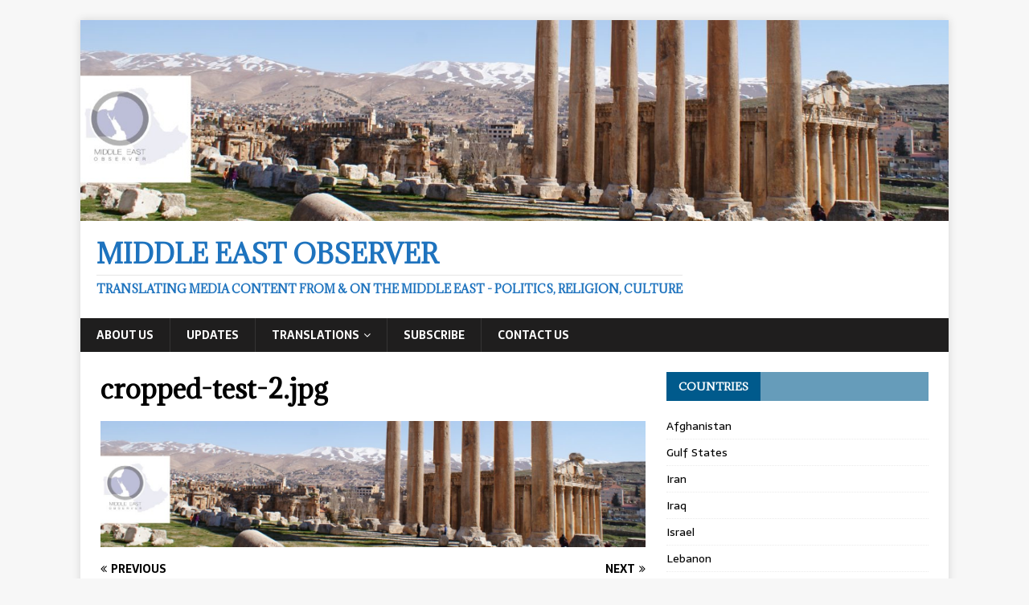

--- FILE ---
content_type: text/html; charset=UTF-8
request_url: http://middleeastobserver.net/cropped-test-2-jpg/
body_size: 8154
content:
<!DOCTYPE html>
<html class="no-js" lang="en"
	prefix="og: https://ogp.me/ns#" >
<head>
<meta charset="UTF-8">
<meta name="viewport" content="width=device-width, initial-scale=1.0">
<link rel="profile" href="http://gmpg.org/xfn/11" />
<title>cropped-test-2.jpg | Middle East Observer</title>

		<!-- All in One SEO 4.0.17 -->
		<meta property="og:site_name" content="Middle East Observer | Translating media content from &amp; on the Middle East - Politics, Religion, Culture" />
		<meta property="og:type" content="article" />
		<meta property="og:title" content="cropped-test-2.jpg | Middle East Observer" />
		<meta property="article:published_time" content="2017-03-03T12:38:03Z" />
		<meta property="article:modified_time" content="2017-03-03T12:38:03Z" />
		<meta property="twitter:card" content="summary" />
		<meta property="twitter:domain" content="middleeastobserver.net" />
		<meta property="twitter:title" content="cropped-test-2.jpg | Middle East Observer" />
		<script type="application/ld+json" class="aioseo-schema">
			{"@context":"https:\/\/schema.org","@graph":[{"@type":"WebSite","@id":"http:\/\/middleeastobserver.net\/#website","url":"http:\/\/middleeastobserver.net\/","name":"Middle East Observer","description":"Translating media content from & on the Middle East - Politics, Religion, Culture","publisher":{"@id":"http:\/\/middleeastobserver.net\/#organization"}},{"@type":"Organization","@id":"http:\/\/middleeastobserver.net\/#organization","name":"Middle East Observer","url":"http:\/\/middleeastobserver.net\/"},{"@type":"BreadcrumbList","@id":"http:\/\/middleeastobserver.net\/cropped-test-2-jpg\/#breadcrumblist","itemListElement":[{"@type":"ListItem","@id":"http:\/\/middleeastobserver.net\/#listItem","position":"1","item":{"@id":"http:\/\/middleeastobserver.net\/#item","name":"Home","description":"Translating media content from & on the Middle East - Politics, Religion, Culture","url":"http:\/\/middleeastobserver.net\/"},"nextItem":"http:\/\/middleeastobserver.net\/cropped-test-2-jpg\/#listItem"},{"@type":"ListItem","@id":"http:\/\/middleeastobserver.net\/cropped-test-2-jpg\/#listItem","position":"2","item":{"@id":"http:\/\/middleeastobserver.net\/cropped-test-2-jpg\/#item","name":"cropped-test-2.jpg","url":"http:\/\/middleeastobserver.net\/cropped-test-2-jpg\/"},"previousItem":"http:\/\/middleeastobserver.net\/#listItem"}]},{"@type":"Person","@id":"http:\/\/middleeastobserver.net\/author\/admin\/#author","url":"http:\/\/middleeastobserver.net\/author\/admin\/","name":"admin","image":{"@type":"ImageObject","@id":"http:\/\/middleeastobserver.net\/cropped-test-2-jpg\/#authorImage","url":"http:\/\/0.gravatar.com\/avatar\/3f9bf99adb53b6f864bb0d5ab1363c39?s=96&d=mm&r=g","width":"96","height":"96","caption":"admin"}},{"@type":"ItemPage","@id":"http:\/\/middleeastobserver.net\/cropped-test-2-jpg\/#itempage","url":"http:\/\/middleeastobserver.net\/cropped-test-2-jpg\/","name":"cropped-test-2.jpg | Middle East Observer","inLanguage":"en","isPartOf":{"@id":"http:\/\/middleeastobserver.net\/#website"},"breadcrumb":{"@id":"http:\/\/middleeastobserver.net\/cropped-test-2-jpg\/#breadcrumblist"},"author":"http:\/\/middleeastobserver.net\/cropped-test-2-jpg\/#author","creator":"http:\/\/middleeastobserver.net\/cropped-test-2-jpg\/#author","datePublished":"2017-03-03T12:38:03+11:00","dateModified":"2017-03-03T12:38:03+11:00"}]}
		</script>
		<!-- All in One SEO -->

<link rel='dns-prefetch' href='//platform-api.sharethis.com' />
<link rel='dns-prefetch' href='//fonts.googleapis.com' />
<link rel='dns-prefetch' href='//s.w.org' />
<link rel="alternate" type="application/rss+xml" title="Middle East Observer &raquo; Feed" href="http://middleeastobserver.net/feed/" />
<link rel="alternate" type="application/rss+xml" title="Middle East Observer &raquo; Comments Feed" href="http://middleeastobserver.net/comments/feed/" />
<link rel="alternate" type="application/rss+xml" title="Middle East Observer &raquo; cropped-test-2.jpg Comments Feed" href="http://middleeastobserver.net/feed/?attachment_id=448" />
		<script type="text/javascript">
			window._wpemojiSettings = {"baseUrl":"https:\/\/s.w.org\/images\/core\/emoji\/13.0.1\/72x72\/","ext":".png","svgUrl":"https:\/\/s.w.org\/images\/core\/emoji\/13.0.1\/svg\/","svgExt":".svg","source":{"concatemoji":"http:\/\/middleeastobserver.net\/wp-includes\/js\/wp-emoji-release.min.js?ver=5.7.14"}};
			!function(e,a,t){var n,r,o,i=a.createElement("canvas"),p=i.getContext&&i.getContext("2d");function s(e,t){var a=String.fromCharCode;p.clearRect(0,0,i.width,i.height),p.fillText(a.apply(this,e),0,0);e=i.toDataURL();return p.clearRect(0,0,i.width,i.height),p.fillText(a.apply(this,t),0,0),e===i.toDataURL()}function c(e){var t=a.createElement("script");t.src=e,t.defer=t.type="text/javascript",a.getElementsByTagName("head")[0].appendChild(t)}for(o=Array("flag","emoji"),t.supports={everything:!0,everythingExceptFlag:!0},r=0;r<o.length;r++)t.supports[o[r]]=function(e){if(!p||!p.fillText)return!1;switch(p.textBaseline="top",p.font="600 32px Arial",e){case"flag":return s([127987,65039,8205,9895,65039],[127987,65039,8203,9895,65039])?!1:!s([55356,56826,55356,56819],[55356,56826,8203,55356,56819])&&!s([55356,57332,56128,56423,56128,56418,56128,56421,56128,56430,56128,56423,56128,56447],[55356,57332,8203,56128,56423,8203,56128,56418,8203,56128,56421,8203,56128,56430,8203,56128,56423,8203,56128,56447]);case"emoji":return!s([55357,56424,8205,55356,57212],[55357,56424,8203,55356,57212])}return!1}(o[r]),t.supports.everything=t.supports.everything&&t.supports[o[r]],"flag"!==o[r]&&(t.supports.everythingExceptFlag=t.supports.everythingExceptFlag&&t.supports[o[r]]);t.supports.everythingExceptFlag=t.supports.everythingExceptFlag&&!t.supports.flag,t.DOMReady=!1,t.readyCallback=function(){t.DOMReady=!0},t.supports.everything||(n=function(){t.readyCallback()},a.addEventListener?(a.addEventListener("DOMContentLoaded",n,!1),e.addEventListener("load",n,!1)):(e.attachEvent("onload",n),a.attachEvent("onreadystatechange",function(){"complete"===a.readyState&&t.readyCallback()})),(n=t.source||{}).concatemoji?c(n.concatemoji):n.wpemoji&&n.twemoji&&(c(n.twemoji),c(n.wpemoji)))}(window,document,window._wpemojiSettings);
		</script>
		<style type="text/css">
img.wp-smiley,
img.emoji {
	display: inline !important;
	border: none !important;
	box-shadow: none !important;
	height: 1em !important;
	width: 1em !important;
	margin: 0 .07em !important;
	vertical-align: -0.1em !important;
	background: none !important;
	padding: 0 !important;
}
</style>
	<link rel='stylesheet' id='wp-block-library-css'  href='http://middleeastobserver.net/wp-includes/css/dist/block-library/style.min.css?ver=5.7.14' type='text/css' media='all' />
<link rel='stylesheet' id='font-awesome-css'  href='http://middleeastobserver.net/wp-content/plugins/contact-widgets/assets/css/font-awesome.min.css?ver=4.7.0' type='text/css' media='all' />
<link rel='stylesheet' id='email-subscribers-css'  href='http://middleeastobserver.net/wp-content/plugins/email-subscribers/lite/public/css/email-subscribers-public.css?ver=4.6.14' type='text/css' media='all' />
<link rel='stylesheet' id='mh-magazine-lite-css'  href='http://middleeastobserver.net/wp-content/themes/mh-magazine-lite/style.css?ver=2.8.6' type='text/css' media='all' />
<link rel='stylesheet' id='mh-newsmagazine-css'  href='http://middleeastobserver.net/wp-content/themes/mh-newsmagazine/style.css?ver=1.1.3' type='text/css' media='all' />
<link rel='stylesheet' id='mh-font-awesome-css'  href='http://middleeastobserver.net/wp-content/themes/mh-magazine-lite/includes/font-awesome.min.css' type='text/css' media='all' />
<link rel='stylesheet' id='wpcw-css'  href='http://middleeastobserver.net/wp-content/plugins/contact-widgets/assets/css/style.min.css?ver=1.0.1' type='text/css' media='all' />
<link rel='stylesheet' id='mh-newsmagazine-fonts-css'  href='https://fonts.googleapis.com/css?family=Sarala:400,700%7cAdamina:400' type='text/css' media='all' />
<script type='text/javascript' src='http://middleeastobserver.net/wp-includes/js/jquery/jquery.min.js?ver=3.5.1' id='jquery-core-js'></script>
<script type='text/javascript' src='http://middleeastobserver.net/wp-includes/js/jquery/jquery-migrate.min.js?ver=3.3.2' id='jquery-migrate-js'></script>
<script type='text/javascript' id='email-subscribers-js-extra'>
/* <![CDATA[ */
var es_data = {"messages":{"es_empty_email_notice":"Please enter email address","es_rate_limit_notice":"You need to wait for sometime before subscribing again","es_single_optin_success_message":"Successfully Subscribed.","es_email_exists_notice":"Email Address already exists!","es_unexpected_error_notice":"Oops.. Unexpected error occurred.","es_invalid_email_notice":"Invalid email address","es_try_later_notice":"Please try after some time"},"es_ajax_url":"http:\/\/middleeastobserver.net\/wp-admin\/admin-ajax.php"};
/* ]]> */
</script>
<script type='text/javascript' src='http://middleeastobserver.net/wp-content/plugins/email-subscribers/lite/public/js/email-subscribers-public.js?ver=4.6.14' id='email-subscribers-js'></script>
<script type='text/javascript' src='http://middleeastobserver.net/wp-content/themes/mh-magazine-lite/js/scripts.js?ver=2.8.6' id='mh-scripts-js'></script>
<script type='text/javascript' src='//platform-api.sharethis.com/js/sharethis.js#product=ga&#038;property=5f045e3d82708800123b4179' id='googleanalytics-platform-sharethis-js'></script>
<link rel="https://api.w.org/" href="http://middleeastobserver.net/wp-json/" /><link rel="alternate" type="application/json" href="http://middleeastobserver.net/wp-json/wp/v2/media/448" /><link rel="EditURI" type="application/rsd+xml" title="RSD" href="http://middleeastobserver.net/xmlrpc.php?rsd" />
<link rel="wlwmanifest" type="application/wlwmanifest+xml" href="http://middleeastobserver.net/wp-includes/wlwmanifest.xml" /> 
<meta name="generator" content="WordPress 5.7.14" />
<link rel='shortlink' href='http://middleeastobserver.net/?p=448' />
<link rel="alternate" type="application/json+oembed" href="http://middleeastobserver.net/wp-json/oembed/1.0/embed?url=http%3A%2F%2Fmiddleeastobserver.net%2Fcropped-test-2-jpg%2F" />
<link rel="alternate" type="text/xml+oembed" href="http://middleeastobserver.net/wp-json/oembed/1.0/embed?url=http%3A%2F%2Fmiddleeastobserver.net%2Fcropped-test-2-jpg%2F&#038;format=xml" />
<!--[if lt IE 9]>
<script src="http://middleeastobserver.net/wp-content/themes/mh-magazine-lite/js/css3-mediaqueries.js"></script>
<![endif]-->
<script>
(function() {
	(function (i, s, o, g, r, a, m) {
		i['GoogleAnalyticsObject'] = r;
		i[r] = i[r] || function () {
				(i[r].q = i[r].q || []).push(arguments)
			}, i[r].l = 1 * new Date();
		a = s.createElement(o),
			m = s.getElementsByTagName(o)[0];
		a.async = 1;
		a.src = g;
		m.parentNode.insertBefore(a, m)
	})(window, document, 'script', 'https://google-analytics.com/analytics.js', 'ga');

	ga('create', 'UA-91301475-1', 'auto');
			ga('send', 'pageview');
	})();
</script>

<style type="text/css"></style>

<style type="text/css">
.synved-social-resolution-single {
display: inline-block;
}
.synved-social-resolution-normal {
display: inline-block;
}
.synved-social-resolution-hidef {
display: none;
}

@media only screen and (min--moz-device-pixel-ratio: 2),
only screen and (-o-min-device-pixel-ratio: 2/1),
only screen and (-webkit-min-device-pixel-ratio: 2),
only screen and (min-device-pixel-ratio: 2),
only screen and (min-resolution: 2dppx),
only screen and (min-resolution: 192dpi) {
	.synved-social-resolution-normal {
	display: none;
	}
	.synved-social-resolution-hidef {
	display: inline-block;
	}
}
</style>
<link rel="icon" href="http://middleeastobserver.net/wp-content/uploads/2016/12/cropped-logo-4-32x32.png" sizes="32x32" />
<link rel="icon" href="http://middleeastobserver.net/wp-content/uploads/2016/12/cropped-logo-4-192x192.png" sizes="192x192" />
<link rel="apple-touch-icon" href="http://middleeastobserver.net/wp-content/uploads/2016/12/cropped-logo-4-180x180.png" />
<meta name="msapplication-TileImage" content="http://middleeastobserver.net/wp-content/uploads/2016/12/cropped-logo-4-270x270.png" />
</head>
<body id="mh-mobile" class="attachment attachment-template-default single single-attachment postid-448 attachmentid-448 attachment-jpeg mh-right-sb" itemscope="itemscope" itemtype="http://schema.org/WebPage">
<div class="mh-container mh-container-outer">
<div class="mh-header-mobile-nav mh-clearfix"></div>
<header class="mh-header" itemscope="itemscope" itemtype="http://schema.org/WPHeader">
	<div class="mh-container mh-container-inner mh-row mh-clearfix">
		<div class="mh-custom-header mh-clearfix">
<a class="mh-header-image-link" href="http://middleeastobserver.net/" title="Middle East Observer" rel="home">
<img class="mh-header-image" src="http://middleeastobserver.net/wp-content/uploads/2017/03/cropped-test-2.jpg" height="347" width="1500" alt="Middle East Observer" />
</a>
<div class="mh-site-identity">
<div class="mh-site-logo" role="banner" itemscope="itemscope" itemtype="http://schema.org/Brand">
<style type="text/css" id="mh-header-css">.mh-header-title, .mh-header-tagline { color: #1e73be; }</style>
<div class="mh-header-text">
<a class="mh-header-text-link" href="http://middleeastobserver.net/" title="Middle East Observer" rel="home">
<h2 class="mh-header-title">Middle East Observer</h2>
<h3 class="mh-header-tagline">Translating media content from &amp; on the Middle East - Politics, Religion, Culture</h3>
</a>
</div>
</div>
</div>
</div>
	</div>
	<div class="mh-main-nav-wrap">
		<nav class="mh-navigation mh-main-nav mh-container mh-container-inner mh-clearfix" itemscope="itemscope" itemtype="http://schema.org/SiteNavigationElement">
			<div class="menu-primary-menu-container"><ul id="menu-primary-menu" class="menu"><li id="menu-item-172" class="menu-item menu-item-type-post_type menu-item-object-page menu-item-172"><a href="http://middleeastobserver.net/about/">About Us</a></li>
<li id="menu-item-363" class="menu-item menu-item-type-taxonomy menu-item-object-category menu-item-363"><a href="http://middleeastobserver.net/category/news/">Updates</a></li>
<li id="menu-item-1055" class="menu-item menu-item-type-post_type menu-item-object-page menu-item-has-children menu-item-1055"><a href="http://middleeastobserver.net/translations/">Translations</a>
<ul class="sub-menu">
	<li id="menu-item-990" class="menu-item menu-item-type-taxonomy menu-item-object-category menu-item-990"><a href="http://middleeastobserver.net/category/translations/gulf-states/">Gulf States</a></li>
	<li id="menu-item-991" class="menu-item menu-item-type-taxonomy menu-item-object-category menu-item-991"><a href="http://middleeastobserver.net/category/translations/iran/">Iran</a></li>
	<li id="menu-item-992" class="menu-item menu-item-type-taxonomy menu-item-object-category menu-item-992"><a href="http://middleeastobserver.net/category/translations/iraq/">Iraq</a></li>
	<li id="menu-item-993" class="menu-item menu-item-type-taxonomy menu-item-object-category menu-item-993"><a href="http://middleeastobserver.net/category/translations/israel/">Israel</a></li>
	<li id="menu-item-994" class="menu-item menu-item-type-taxonomy menu-item-object-category menu-item-994"><a href="http://middleeastobserver.net/category/translations/lebanon/">Lebanon</a></li>
	<li id="menu-item-1005" class="menu-item menu-item-type-taxonomy menu-item-object-category menu-item-1005"><a href="http://middleeastobserver.net/category/translations/palestine/">Palestine</a></li>
	<li id="menu-item-995" class="menu-item menu-item-type-taxonomy menu-item-object-category menu-item-995"><a href="http://middleeastobserver.net/category/translations/syria/">Syria</a></li>
	<li id="menu-item-996" class="menu-item menu-item-type-taxonomy menu-item-object-category menu-item-996"><a href="http://middleeastobserver.net/category/translations/yemen/">Yemen</a></li>
	<li id="menu-item-1891" class="menu-item menu-item-type-taxonomy menu-item-object-category menu-item-1891"><a href="http://middleeastobserver.net/category/translations/turkey/">Turkey</a></li>
	<li id="menu-item-1942" class="menu-item menu-item-type-taxonomy menu-item-object-category menu-item-1942"><a href="http://middleeastobserver.net/category/translations/egypt/">Egypt</a></li>
	<li id="menu-item-2056" class="menu-item menu-item-type-taxonomy menu-item-object-category menu-item-2056"><a href="http://middleeastobserver.net/category/translations/world-states/">World States</a></li>
</ul>
</li>
<li id="menu-item-379" class="menu-item menu-item-type-post_type menu-item-object-page menu-item-379"><a href="http://middleeastobserver.net/subscribe/">Subscribe</a></li>
<li id="menu-item-171" class="menu-item menu-item-type-post_type menu-item-object-page menu-item-171"><a href="http://middleeastobserver.net/contact/">Contact Us</a></li>
</ul></div>		</nav>
	</div>
</header><div class="mh-wrapper mh-clearfix">
	<div id="main-content" class="mh-content" role="main">			<article id="post-448" class="post-448 attachment type-attachment status-inherit hentry">
				<header class="entry-header">
					<h1 class="entry-title">cropped-test-2.jpg</h1>				</header>
				<figure class="entry-thumbnail">
										<a href="http://middleeastobserver.net/wp-content/uploads/2017/03/cropped-test-2.jpg" title="cropped-test-2.jpg" rel="attachment" target="_blank">
						<img src="http://middleeastobserver.net/wp-content/uploads/2017/03/cropped-test-2.jpg" width="1500" height="347" class="attachment-medium" alt="cropped-test-2.jpg" />
					</a>
									</figure>
							</article><nav class="mh-post-nav mh-row mh-clearfix" itemscope="itemscope" itemtype="http://schema.org/SiteNavigationElement">
<div class="mh-col-1-2 mh-post-nav-item mh-post-nav-prev">
<a href='http://middleeastobserver.net/test-2/'><span>Previous</span></a></div>
<div class="mh-col-1-2 mh-post-nav-item mh-post-nav-next">
<a href='http://middleeastobserver.net/test-2-2/'><span>Next</span></a></div>
</nav>
		<h4 id="mh-comments" class="mh-widget-title mh-comment-form-title">
			<span class="mh-widget-title-inner">
				Be the first to comment			</span>
		</h4>	<div id="respond" class="comment-respond">
		<h3 id="reply-title" class="comment-reply-title">Leave a Reply <small><a rel="nofollow" id="cancel-comment-reply-link" href="/cropped-test-2-jpg/#respond" style="display:none;">Cancel reply</a></small></h3><form action="http://middleeastobserver.net/wp-comments-post.php" method="post" id="commentform" class="comment-form" novalidate><p class="comment-notes">Your email address will not be published.</p><p class="comment-form-comment"><label for="comment">Comment</label><br/><textarea id="comment" name="comment" cols="45" rows="5" aria-required="true"></textarea></p><p class="comment-form-author"><label for="author">Name </label><span class="required">*</span><br/><input id="author" name="author" type="text" value="" size="30" aria-required='true' /></p>
<p class="comment-form-email"><label for="email">Email </label><span class="required">*</span><br/><input id="email" name="email" type="text" value="" size="30" aria-required='true' /></p>
<p class="comment-form-url"><label for="url">Website</label><br/><input id="url" name="url" type="text" value="" size="30" /></p>
<p class="comment-form-cookies-consent"><input id="wp-comment-cookies-consent" name="wp-comment-cookies-consent" type="checkbox" value="yes" /><label for="wp-comment-cookies-consent">Save my name, email, and website in this browser for the next time I comment.</label></p>
<p class="form-submit"><input name="submit" type="submit" id="submit" class="submit" value="Post Comment" /> <input type='hidden' name='comment_post_ID' value='448' id='comment_post_ID' />
<input type='hidden' name='comment_parent' id='comment_parent' value='0' />
</p><p style="display: none;"><input type="hidden" id="akismet_comment_nonce" name="akismet_comment_nonce" value="cbabf92e35" /></p><input type="hidden" id="ak_js" name="ak_js" value="121"/><textarea name="ak_hp_textarea" cols="45" rows="8" maxlength="100" style="display: none !important;"></textarea></form>	</div><!-- #respond -->
		</div>
	<aside class="mh-widget-col-1 mh-sidebar" itemscope="itemscope" itemtype="http://schema.org/WPSideBar"><div id="nav_menu-4" class="mh-widget widget_nav_menu"><h4 class="mh-widget-title"><span class="mh-widget-title-inner">Countries</span></h4><div class="menu-countries-container"><ul id="menu-countries" class="menu"><li id="menu-item-1622" class="menu-item menu-item-type-taxonomy menu-item-object-category menu-item-1622"><a href="http://middleeastobserver.net/category/translations/afghanistan/">Afghanistan</a></li>
<li id="menu-item-1059" class="menu-item menu-item-type-taxonomy menu-item-object-category menu-item-1059"><a href="http://middleeastobserver.net/category/translations/gulf-states/">Gulf States</a></li>
<li id="menu-item-1062" class="menu-item menu-item-type-taxonomy menu-item-object-category menu-item-1062"><a href="http://middleeastobserver.net/category/translations/iran/">Iran</a></li>
<li id="menu-item-1064" class="menu-item menu-item-type-taxonomy menu-item-object-category menu-item-1064"><a href="http://middleeastobserver.net/category/translations/iraq/">Iraq</a></li>
<li id="menu-item-1061" class="menu-item menu-item-type-taxonomy menu-item-object-category menu-item-1061"><a href="http://middleeastobserver.net/category/translations/israel/">Israel</a></li>
<li id="menu-item-1060" class="menu-item menu-item-type-taxonomy menu-item-object-category menu-item-1060"><a href="http://middleeastobserver.net/category/translations/lebanon/">Lebanon</a></li>
<li id="menu-item-1127" class="menu-item menu-item-type-taxonomy menu-item-object-category menu-item-1127"><a href="http://middleeastobserver.net/category/translations/palestine/">Palestine</a></li>
<li id="menu-item-1063" class="menu-item menu-item-type-taxonomy menu-item-object-category menu-item-1063"><a href="http://middleeastobserver.net/category/translations/syria/">Syria</a></li>
<li id="menu-item-1065" class="menu-item menu-item-type-taxonomy menu-item-object-category menu-item-1065"><a href="http://middleeastobserver.net/category/translations/yemen/">Yemen</a></li>
<li id="menu-item-1890" class="menu-item menu-item-type-taxonomy menu-item-object-category menu-item-1890"><a href="http://middleeastobserver.net/category/translations/turkey/">Turkey</a></li>
<li id="menu-item-2060" class="menu-item menu-item-type-taxonomy menu-item-object-category menu-item-2060"><a href="http://middleeastobserver.net/category/translations/world-states/">World States</a></li>
</ul></div></div><div id="search-4" class="mh-widget widget_search"><h4 class="mh-widget-title"><span class="mh-widget-title-inner">Looking for something?</span></h4><form role="search" method="get" class="search-form" action="http://middleeastobserver.net/">
				<label>
					<span class="screen-reader-text">Search for:</span>
					<input type="search" class="search-field" placeholder="Search &hellip;" value="" name="s" />
				</label>
				<input type="submit" class="search-submit" value="Search" />
			</form></div><div id="mc4wp_form_widget-2" class="mh-widget widget_mc4wp_form_widget"><h4 class="mh-widget-title"><span class="mh-widget-title-inner">Subscribe</span></h4><script>(function() {
	window.mc4wp = window.mc4wp || {
		listeners: [],
		forms: {
			on: function(evt, cb) {
				window.mc4wp.listeners.push(
					{
						event   : evt,
						callback: cb
					}
				);
			}
		}
	}
})();
</script><!-- Mailchimp for WordPress v4.8.3 - https://wordpress.org/plugins/mailchimp-for-wp/ --><form id="mc4wp-form-1" class="mc4wp-form mc4wp-form-1066" method="post" data-id="1066" data-name="Subscribe" ><div class="mc4wp-form-fields"><p align="center" style="margin-bottom:6px; color:#005a8c">
  <strong>Join our Mailing List to stay up to date & get around censorship!</strong>
</p>
<p>
<input type="text" name="FNAME" id="FNAME" placeholder="Your name" required style="margin-bottom:6px" />
  
<input type="email" name="EMAIL" id="EMAIL" placeholder="Your email address" required  style="margin-bottom:6px" />

</p>




<p>
	<input type="submit" value="Sign up" />
</p></div><label style="display: none !important;">Leave this field empty if you're human: <input type="text" name="_mc4wp_honeypot" value="" tabindex="-1" autocomplete="off" /></label><input type="hidden" name="_mc4wp_timestamp" value="1768514788" /><input type="hidden" name="_mc4wp_form_id" value="1066" /><input type="hidden" name="_mc4wp_form_element_id" value="mc4wp-form-1" /><div class="mc4wp-response"></div></form><!-- / Mailchimp for WordPress Plugin --></div>
		<div id="recent-posts-7" class="mh-widget widget_recent_entries">
		<h4 class="mh-widget-title"><span class="mh-widget-title-inner">Recent Posts</span></h4>
		<ul>
											<li>
					<a href="http://middleeastobserver.net/us-has-lost-sole-world-power-status-china-russia-iran-led-axis-are-its-global-competitors-qandil/">Qandil explains how US lost its sole superpower status, &#038; how China, Russia &#038; Iran globally challenge it today</a>
											<span class="post-date">August 25, 2022</span>
									</li>
											<li>
					<a href="http://middleeastobserver.net/today-asia-feels-it-can-regain-its-civilizational-weight-lost-for-500-years-lebanese-academic/">&#8216;Today Asia feels it can regain its civilizational weight lost for 500 years&#8217;: Lebanese academic</a>
											<span class="post-date">July 28, 2022</span>
									</li>
											<li>
					<a href="http://middleeastobserver.net/ambassador-reveals-details-of-landmark-putin-khamenei-meeting/">Ambassador reveals details of landmark Putin-Khamenei meeting</a>
											<span class="post-date">July 26, 2022</span>
									</li>
											<li>
					<a href="http://middleeastobserver.net/nasrallah-us-israel-must-submit-to-our-rights-or-risk-full-blown-war/">Nasrallah: &#8216;US/Israel must submit to our demands, or risk full-blown war&#8217;</a>
											<span class="post-date">July 20, 2022</span>
									</li>
											<li>
					<a href="http://middleeastobserver.net/israeli-pm-bennett-quits-politics-parliament-dissolved/">Israeli PM Bennett quits politics, parliament dissolved: Report</a>
											<span class="post-date">July 3, 2022</span>
									</li>
					</ul>

		</div><div id="wpcw_social-5" class="mh-widget wpcw-widgets wpcw-widget-social"><h4 class="mh-widget-title"><span class="mh-widget-title-inner">Follow Us</span></h4><ul><li class="has-label"><a href="https://www.facebook.com/MEO.Translation/" target="_blank" title="Visit Middle East Observer on Facebook"><span class="fa fa-2x fa-facebook"></span>Facebook</a></li><li class="has-label"><a href="https://twitter.com/MEO_Translation" target="_blank" title="Visit Middle East Observer on Twitter"><span class="fa fa-2x fa-twitter"></span>Twitter</a></li></ul></div></aside></div>
<footer class="mh-footer" itemscope="itemscope" itemtype="http://schema.org/WPFooter">
<div class="mh-container mh-container-inner mh-footer-widgets mh-row mh-clearfix">
<div class="mh-col-1-3 mh-widget-col-1 mh-footer-3-cols  mh-footer-area mh-footer-1">
<div id="search-5" class="mh-footer-widget widget_search"><h6 class="mh-widget-title mh-footer-widget-title"><span class="mh-widget-title-inner mh-footer-widget-title-inner">Looking for something?</span></h6><form role="search" method="get" class="search-form" action="http://middleeastobserver.net/">
				<label>
					<span class="screen-reader-text">Search for:</span>
					<input type="search" class="search-field" placeholder="Search &hellip;" value="" name="s" />
				</label>
				<input type="submit" class="search-submit" value="Search" />
			</form></div><div id="email-subscribers-form-4" class="mh-footer-widget widget_email-subscribers-form"><h6 class="mh-widget-title mh-footer-widget-title"><span class="mh-widget-title-inner mh-footer-widget-title-inner"> Subscribe to our mailing list </span></h6>
		<div class="emaillist">
			<form action="#" method="post" class="es_subscription_form es_shortcode_form" id="es_subscription_form_696964e4aacde" data-source="ig-es">
								<div class="es-field-wrap"><label><br /><input type="text" name="name" class="ig_es_form_field_name" placeholder="" value="" /></label></div><div class="es-field-wrap"><label><input class="es_required_field es_txt_email ig_es_form_field_email" type="email" name="email" value="" placeholder="" required="required" /></label></div><input type="hidden" name="lists[]" value="8d6dd744fb89" /><input type="hidden" name="form_id" value="2" />
				<input type="hidden" name="es_email_page" value="448"/>
				<input type="hidden" name="es_email_page_url" value="http://middleeastobserver.net/cropped-test-2-jpg/"/>
				<input type="hidden" name="status" value="Unconfirmed"/>
				<input type="hidden" name="es-subscribe" id="es-subscribe" value="88b4312c23"/>
				<label style="position:absolute;top:-99999px;left:-99999px;z-index:-99;"><input type="email" name="es_hp_email" class="es_required_field" tabindex="-1" autocomplete="-1" value=""/></label>
								<input type="submit" name="submit" class="es_subscription_form_submit es_submit_button es_textbox_button" id="es_subscription_form_submit_696964e4aacde" value="Subscribe"/>

				
				<span class="es_spinner_image" id="spinner-image"><img src="http://middleeastobserver.net/wp-content/plugins/email-subscribers/lite/public/images/spinner.gif" alt="Loading"/></span>

			</form>
			<span class="es_subscription_message" id="es_subscription_message_696964e4aacde"></span>
		</div>

		</div></div>
<div class="mh-col-1-3 mh-widget-col-1 mh-footer-3-cols  mh-footer-area mh-footer-2">

		<div id="recent-posts-6" class="mh-footer-widget widget_recent_entries">
		<h6 class="mh-widget-title mh-footer-widget-title"><span class="mh-widget-title-inner mh-footer-widget-title-inner">Recent Posts</span></h6>
		<ul>
											<li>
					<a href="http://middleeastobserver.net/us-has-lost-sole-world-power-status-china-russia-iran-led-axis-are-its-global-competitors-qandil/">Qandil explains how US lost its sole superpower status, &#038; how China, Russia &#038; Iran globally challenge it today</a>
									</li>
											<li>
					<a href="http://middleeastobserver.net/today-asia-feels-it-can-regain-its-civilizational-weight-lost-for-500-years-lebanese-academic/">&#8216;Today Asia feels it can regain its civilizational weight lost for 500 years&#8217;: Lebanese academic</a>
									</li>
											<li>
					<a href="http://middleeastobserver.net/ambassador-reveals-details-of-landmark-putin-khamenei-meeting/">Ambassador reveals details of landmark Putin-Khamenei meeting</a>
									</li>
											<li>
					<a href="http://middleeastobserver.net/nasrallah-us-israel-must-submit-to-our-rights-or-risk-full-blown-war/">Nasrallah: &#8216;US/Israel must submit to our demands, or risk full-blown war&#8217;</a>
									</li>
											<li>
					<a href="http://middleeastobserver.net/israeli-pm-bennett-quits-politics-parliament-dissolved/">Israeli PM Bennett quits politics, parliament dissolved: Report</a>
									</li>
					</ul>

		</div></div>
<div class="mh-col-1-3 mh-widget-col-1 mh-footer-3-cols  mh-footer-area mh-footer-3">
<div id="wpcw_social-6" class="mh-footer-widget wpcw-widgets wpcw-widget-social"><h6 class="mh-widget-title mh-footer-widget-title"><span class="mh-widget-title-inner mh-footer-widget-title-inner">Follow Us</span></h6><ul><li class="has-label"><a href="https://www.youtube.com/channel/UC2PtSAPyEgn0cnYzJZKHKiw" target="_blank" title="Visit Middle East Observer on YouTube"><span class="fa fa-2x fa-youtube"></span>YouTube</a></li><li class="has-label"><a href="https://www.facebook.com/MEO.Translation/" target="_blank" title="Visit Middle East Observer on Facebook"><span class="fa fa-2x fa-facebook"></span>Facebook</a></li><li class="has-label"><a href="https://twitter.com/MEO_Translation" target="_blank" title="Visit Middle East Observer on Twitter"><span class="fa fa-2x fa-twitter"></span>Twitter</a></li><li class="has-label"><a href="https://plus.google.com/u/0/b/108336215212966252136/+TheKeysToEternity?pageId=108336215212966252136" target="_blank" title="Visit Middle East Observer on Google+"><span class="fa fa-2x fa-google-plus"></span>Google+</a></li></ul></div></div>
</div>
</footer>
<div class="mh-copyright-wrap">
	<div class="mh-container mh-container-inner mh-clearfix">
		<p class="mh-copyright">Copyright &copy; 2026 | WordPress Theme by <a href="https://www.mhthemes.com/" rel="nofollow">MH Themes</a></p>
	</div>
</div>
</div><!-- .mh-container-outer -->
<script>(function() {function maybePrefixUrlField() {
	if (this.value.trim() !== '' && this.value.indexOf('http') !== 0) {
		this.value = "http://" + this.value;
	}
}

var urlFields = document.querySelectorAll('.mc4wp-form input[type="url"]');
if (urlFields) {
	for (var j=0; j < urlFields.length; j++) {
		urlFields[j].addEventListener('blur', maybePrefixUrlField);
	}
}
})();</script><script type='text/javascript' src='http://middleeastobserver.net/wp-includes/js/comment-reply.min.js?ver=5.7.14' id='comment-reply-js'></script>
<script type='text/javascript' src='http://middleeastobserver.net/wp-includes/js/wp-embed.min.js?ver=5.7.14' id='wp-embed-js'></script>
<script async="async" type='text/javascript' src='http://middleeastobserver.net/wp-content/plugins/akismet/_inc/form.js?ver=4.1.9' id='akismet-form-js'></script>
<script type='text/javascript' src='http://middleeastobserver.net/wp-content/plugins/mailchimp-for-wp/assets/js/forms.min.js?ver=4.8.3' id='mc4wp-forms-api-js'></script>
</body>
</html>